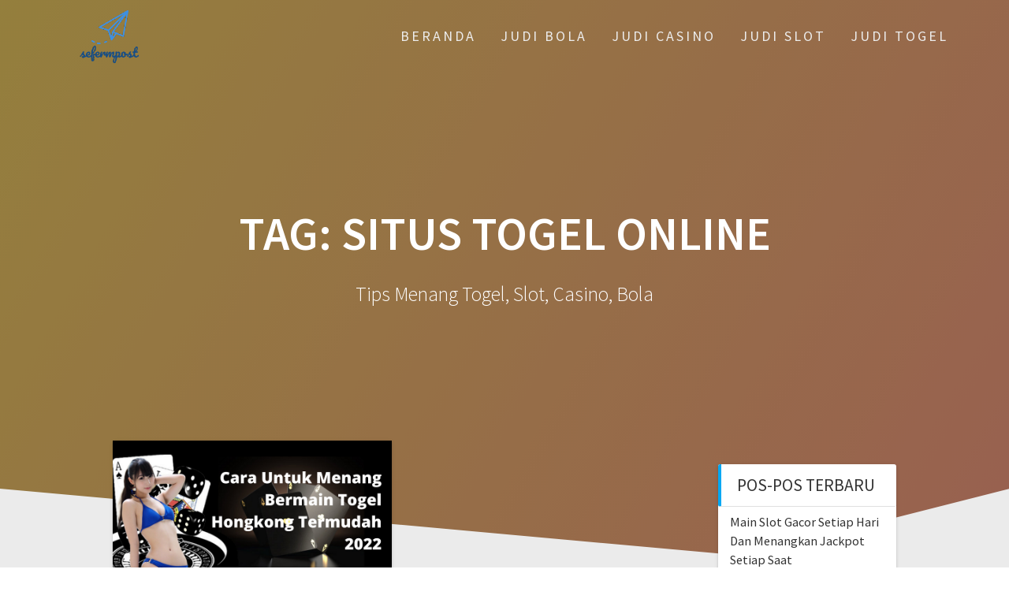

--- FILE ---
content_type: text/html; charset=UTF-8
request_url: https://sefermpost.com/tag/situs-togel-online/
body_size: 9556
content:
<!DOCTYPE html>
<html lang="id">
<head>
    <meta charset="UTF-8">
    <meta name="viewport" content="width=device-width, initial-scale=1">
    <link rel="profile" href="https://gmpg.org/xfn/11">

    <meta name='robots' content='index, follow, max-image-preview:large, max-snippet:-1, max-video-preview:-1' />

	<!-- This site is optimized with the Yoast SEO plugin v25.8 - https://yoast.com/wordpress/plugins/seo/ -->
	<title>situs togel online Arsip - Tulisan Seputar Trik Main Judi</title>
	<link rel="canonical" href="https://sefermpost.com/tag/situs-togel-online/" />
	<meta property="og:locale" content="id_ID" />
	<meta property="og:type" content="article" />
	<meta property="og:title" content="situs togel online Arsip - Tulisan Seputar Trik Main Judi" />
	<meta property="og:url" content="https://sefermpost.com/tag/situs-togel-online/" />
	<meta property="og:site_name" content="Tulisan Seputar Trik Main Judi" />
	<meta name="twitter:card" content="summary_large_image" />
	<script type="application/ld+json" class="yoast-schema-graph">{"@context":"https://schema.org","@graph":[{"@type":"CollectionPage","@id":"https://sefermpost.com/tag/situs-togel-online/","url":"https://sefermpost.com/tag/situs-togel-online/","name":"situs togel online Arsip - Tulisan Seputar Trik Main Judi","isPartOf":{"@id":"https://sefermpost.com/#website"},"primaryImageOfPage":{"@id":"https://sefermpost.com/tag/situs-togel-online/#primaryimage"},"image":{"@id":"https://sefermpost.com/tag/situs-togel-online/#primaryimage"},"thumbnailUrl":"https://sefermpost.com/wp-content/uploads/2022/04/Cara-Untuk-Menang-Bermain-Togel-Hongkong-Termudah-2022.png","breadcrumb":{"@id":"https://sefermpost.com/tag/situs-togel-online/#breadcrumb"},"inLanguage":"id"},{"@type":"ImageObject","inLanguage":"id","@id":"https://sefermpost.com/tag/situs-togel-online/#primaryimage","url":"https://sefermpost.com/wp-content/uploads/2022/04/Cara-Untuk-Menang-Bermain-Togel-Hongkong-Termudah-2022.png","contentUrl":"https://sefermpost.com/wp-content/uploads/2022/04/Cara-Untuk-Menang-Bermain-Togel-Hongkong-Termudah-2022.png","width":800,"height":400,"caption":"Cara Untuk Menang Bermain Togel Hongkong Termudah 2022"},{"@type":"BreadcrumbList","@id":"https://sefermpost.com/tag/situs-togel-online/#breadcrumb","itemListElement":[{"@type":"ListItem","position":1,"name":"Beranda","item":"https://sefermpost.com/"},{"@type":"ListItem","position":2,"name":"situs togel online"}]},{"@type":"WebSite","@id":"https://sefermpost.com/#website","url":"https://sefermpost.com/","name":"Tulisan Seputar Trik Main Judi","description":"Tips Menang Togel, Slot, Casino, Bola","publisher":{"@id":"https://sefermpost.com/#organization"},"potentialAction":[{"@type":"SearchAction","target":{"@type":"EntryPoint","urlTemplate":"https://sefermpost.com/?s={search_term_string}"},"query-input":{"@type":"PropertyValueSpecification","valueRequired":true,"valueName":"search_term_string"}}],"inLanguage":"id"},{"@type":"Organization","@id":"https://sefermpost.com/#organization","name":"Tulisan Seputar Trik Main Judi","url":"https://sefermpost.com/","logo":{"@type":"ImageObject","inLanguage":"id","@id":"https://sefermpost.com/#/schema/logo/image/","url":"https://sefermpost.com/wp-content/uploads/2021/07/Logos-Tulisan-Seputar-Trik-Main-Judi.png","contentUrl":"https://sefermpost.com/wp-content/uploads/2021/07/Logos-Tulisan-Seputar-Trik-Main-Judi.png","width":150,"height":70,"caption":"Tulisan Seputar Trik Main Judi"},"image":{"@id":"https://sefermpost.com/#/schema/logo/image/"}}]}</script>
	<!-- / Yoast SEO plugin. -->


<link rel='dns-prefetch' href='//fonts.googleapis.com' />
<link rel="alternate" type="application/rss+xml" title="Tulisan Seputar Trik Main Judi &raquo; Feed" href="https://sefermpost.com/feed/" />
<link rel="alternate" type="application/rss+xml" title="Tulisan Seputar Trik Main Judi &raquo; situs togel online Umpan Tag" href="https://sefermpost.com/tag/situs-togel-online/feed/" />
<style id='wp-img-auto-sizes-contain-inline-css' type='text/css'>
img:is([sizes=auto i],[sizes^="auto," i]){contain-intrinsic-size:3000px 1500px}
/*# sourceURL=wp-img-auto-sizes-contain-inline-css */
</style>
<style id='wp-emoji-styles-inline-css' type='text/css'>

	img.wp-smiley, img.emoji {
		display: inline !important;
		border: none !important;
		box-shadow: none !important;
		height: 1em !important;
		width: 1em !important;
		margin: 0 0.07em !important;
		vertical-align: -0.1em !important;
		background: none !important;
		padding: 0 !important;
	}
/*# sourceURL=wp-emoji-styles-inline-css */
</style>
<link rel='stylesheet' id='one-page-express-fonts-css' href='https://fonts.googleapis.com/css?family=Source+Sans+Pro%3A200%2Cnormal%2C300%2C600%2C700%7CPlayfair+Display%3Aregular%2Citalic%2C700%2C900&#038;subset=latin%2Clatin-ext' type='text/css' media='all' />
<link rel='stylesheet' id='one-page-express-style-css' href='https://sefermpost.com/wp-content/themes/one-page-express/style.css?ver=1.3.33' type='text/css' media='all' />
<style id='one-page-express-style-inline-css' type='text/css'>
img.logo.dark, img.custom-logo{max-height:70px;}
/*# sourceURL=one-page-express-style-inline-css */
</style>
<link rel='stylesheet' id='one-page-express-font-awesome-css' href='https://sefermpost.com/wp-content/themes/one-page-express/assets/font-awesome/font-awesome.min.css?ver=1.3.33' type='text/css' media='all' />
<link rel='stylesheet' id='one-page-express-animate-css' href='https://sefermpost.com/wp-content/themes/one-page-express/assets/css/animate.css?ver=1.3.33' type='text/css' media='all' />
<link rel='stylesheet' id='one-page-express-webgradients-css' href='https://sefermpost.com/wp-content/themes/one-page-express/assets/css/webgradients.css?ver=1.3.33' type='text/css' media='all' />
<link rel='stylesheet' id='kirki-styles-one_page_express-css' href='https://sefermpost.com/wp-content/themes/one-page-express/customizer/kirki/assets/css/kirki-styles.css' type='text/css' media='all' />
<style id='kirki-styles-one_page_express-inline-css' type='text/css'>
.header-homepage.color-overlay:before{background-color:#000;opacity:0.4;}.header-homepage + .header-separator svg{height:90px!important;}.header.color-overlay:before{background-color:#000;opacity:0.4;}.header-separator svg{height:90px!important;}.inner-header-description{padding-top:8%;padding-bottom:8%;}.header-homepage .header-description-row{padding-top:8%;padding-bottom:8%;}@media only screen and (min-width: 768px){.inner-header-description{text-align:center;}.header-content .align-holder{text-align:center!important;}.header-content{width:100%!important;}}
/*# sourceURL=kirki-styles-one_page_express-inline-css */
</style>
<script type="text/javascript" src="https://sefermpost.com/wp-includes/js/jquery/jquery.min.js?ver=3.7.1" id="jquery-core-js"></script>
<script type="text/javascript" src="https://sefermpost.com/wp-includes/js/jquery/jquery-migrate.min.js?ver=3.4.1" id="jquery-migrate-js"></script>
<script type="text/javascript" src="https://sefermpost.com/wp-content/themes/one-page-express/assets/js/smoothscroll.js?ver=1.3.33" id="one-page-express-smoothscroll-js"></script>
<link rel="https://api.w.org/" href="https://sefermpost.com/wp-json/" /><link rel="alternate" title="JSON" type="application/json" href="https://sefermpost.com/wp-json/wp/v2/tags/23" /><link rel="EditURI" type="application/rsd+xml" title="RSD" href="https://sefermpost.com/xmlrpc.php?rsd" />
<meta name="generator" content="WordPress 6.9" />
        <style data-name="overlap">
            @media only screen and (min-width: 768px) {
                .blog .content,
                .archive .content,
                .single-post .content {
                    position: relative;
                    z-index: 10;
                }

                .blog .content > .gridContainer > .row,
                .archive .content > .gridContainer > .row,
                .single-post .content > .gridContainer > .row {
                    margin-top: -200px;
                    background: transparent !important;
                }

                .blog .header,
                .archive .header,
                .single-post .header {
                    padding-bottom: 200px;
                }
            }
        </style>
	    <style>
        @media only screen and (min-width: 768px) {
            .align-container {
                margin: auto auto  auto  auto            }
        }
    </style>
	<link rel="icon" href="https://sefermpost.com/wp-content/uploads/2021/07/Fav-Tulisan-Seputar-Trik-Main-Judi-150x150.png" sizes="32x32" />
<link rel="icon" href="https://sefermpost.com/wp-content/uploads/2021/07/Fav-Tulisan-Seputar-Trik-Main-Judi.png" sizes="192x192" />
<link rel="apple-touch-icon" href="https://sefermpost.com/wp-content/uploads/2021/07/Fav-Tulisan-Seputar-Trik-Main-Judi.png" />
<meta name="msapplication-TileImage" content="https://sefermpost.com/wp-content/uploads/2021/07/Fav-Tulisan-Seputar-Trik-Main-Judi.png" />
<style id='global-styles-inline-css' type='text/css'>
:root{--wp--preset--aspect-ratio--square: 1;--wp--preset--aspect-ratio--4-3: 4/3;--wp--preset--aspect-ratio--3-4: 3/4;--wp--preset--aspect-ratio--3-2: 3/2;--wp--preset--aspect-ratio--2-3: 2/3;--wp--preset--aspect-ratio--16-9: 16/9;--wp--preset--aspect-ratio--9-16: 9/16;--wp--preset--color--black: #000000;--wp--preset--color--cyan-bluish-gray: #abb8c3;--wp--preset--color--white: #ffffff;--wp--preset--color--pale-pink: #f78da7;--wp--preset--color--vivid-red: #cf2e2e;--wp--preset--color--luminous-vivid-orange: #ff6900;--wp--preset--color--luminous-vivid-amber: #fcb900;--wp--preset--color--light-green-cyan: #7bdcb5;--wp--preset--color--vivid-green-cyan: #00d084;--wp--preset--color--pale-cyan-blue: #8ed1fc;--wp--preset--color--vivid-cyan-blue: #0693e3;--wp--preset--color--vivid-purple: #9b51e0;--wp--preset--gradient--vivid-cyan-blue-to-vivid-purple: linear-gradient(135deg,rgb(6,147,227) 0%,rgb(155,81,224) 100%);--wp--preset--gradient--light-green-cyan-to-vivid-green-cyan: linear-gradient(135deg,rgb(122,220,180) 0%,rgb(0,208,130) 100%);--wp--preset--gradient--luminous-vivid-amber-to-luminous-vivid-orange: linear-gradient(135deg,rgb(252,185,0) 0%,rgb(255,105,0) 100%);--wp--preset--gradient--luminous-vivid-orange-to-vivid-red: linear-gradient(135deg,rgb(255,105,0) 0%,rgb(207,46,46) 100%);--wp--preset--gradient--very-light-gray-to-cyan-bluish-gray: linear-gradient(135deg,rgb(238,238,238) 0%,rgb(169,184,195) 100%);--wp--preset--gradient--cool-to-warm-spectrum: linear-gradient(135deg,rgb(74,234,220) 0%,rgb(151,120,209) 20%,rgb(207,42,186) 40%,rgb(238,44,130) 60%,rgb(251,105,98) 80%,rgb(254,248,76) 100%);--wp--preset--gradient--blush-light-purple: linear-gradient(135deg,rgb(255,206,236) 0%,rgb(152,150,240) 100%);--wp--preset--gradient--blush-bordeaux: linear-gradient(135deg,rgb(254,205,165) 0%,rgb(254,45,45) 50%,rgb(107,0,62) 100%);--wp--preset--gradient--luminous-dusk: linear-gradient(135deg,rgb(255,203,112) 0%,rgb(199,81,192) 50%,rgb(65,88,208) 100%);--wp--preset--gradient--pale-ocean: linear-gradient(135deg,rgb(255,245,203) 0%,rgb(182,227,212) 50%,rgb(51,167,181) 100%);--wp--preset--gradient--electric-grass: linear-gradient(135deg,rgb(202,248,128) 0%,rgb(113,206,126) 100%);--wp--preset--gradient--midnight: linear-gradient(135deg,rgb(2,3,129) 0%,rgb(40,116,252) 100%);--wp--preset--font-size--small: 13px;--wp--preset--font-size--medium: 20px;--wp--preset--font-size--large: 36px;--wp--preset--font-size--x-large: 42px;--wp--preset--spacing--20: 0.44rem;--wp--preset--spacing--30: 0.67rem;--wp--preset--spacing--40: 1rem;--wp--preset--spacing--50: 1.5rem;--wp--preset--spacing--60: 2.25rem;--wp--preset--spacing--70: 3.38rem;--wp--preset--spacing--80: 5.06rem;--wp--preset--shadow--natural: 6px 6px 9px rgba(0, 0, 0, 0.2);--wp--preset--shadow--deep: 12px 12px 50px rgba(0, 0, 0, 0.4);--wp--preset--shadow--sharp: 6px 6px 0px rgba(0, 0, 0, 0.2);--wp--preset--shadow--outlined: 6px 6px 0px -3px rgb(255, 255, 255), 6px 6px rgb(0, 0, 0);--wp--preset--shadow--crisp: 6px 6px 0px rgb(0, 0, 0);}:where(.is-layout-flex){gap: 0.5em;}:where(.is-layout-grid){gap: 0.5em;}body .is-layout-flex{display: flex;}.is-layout-flex{flex-wrap: wrap;align-items: center;}.is-layout-flex > :is(*, div){margin: 0;}body .is-layout-grid{display: grid;}.is-layout-grid > :is(*, div){margin: 0;}:where(.wp-block-columns.is-layout-flex){gap: 2em;}:where(.wp-block-columns.is-layout-grid){gap: 2em;}:where(.wp-block-post-template.is-layout-flex){gap: 1.25em;}:where(.wp-block-post-template.is-layout-grid){gap: 1.25em;}.has-black-color{color: var(--wp--preset--color--black) !important;}.has-cyan-bluish-gray-color{color: var(--wp--preset--color--cyan-bluish-gray) !important;}.has-white-color{color: var(--wp--preset--color--white) !important;}.has-pale-pink-color{color: var(--wp--preset--color--pale-pink) !important;}.has-vivid-red-color{color: var(--wp--preset--color--vivid-red) !important;}.has-luminous-vivid-orange-color{color: var(--wp--preset--color--luminous-vivid-orange) !important;}.has-luminous-vivid-amber-color{color: var(--wp--preset--color--luminous-vivid-amber) !important;}.has-light-green-cyan-color{color: var(--wp--preset--color--light-green-cyan) !important;}.has-vivid-green-cyan-color{color: var(--wp--preset--color--vivid-green-cyan) !important;}.has-pale-cyan-blue-color{color: var(--wp--preset--color--pale-cyan-blue) !important;}.has-vivid-cyan-blue-color{color: var(--wp--preset--color--vivid-cyan-blue) !important;}.has-vivid-purple-color{color: var(--wp--preset--color--vivid-purple) !important;}.has-black-background-color{background-color: var(--wp--preset--color--black) !important;}.has-cyan-bluish-gray-background-color{background-color: var(--wp--preset--color--cyan-bluish-gray) !important;}.has-white-background-color{background-color: var(--wp--preset--color--white) !important;}.has-pale-pink-background-color{background-color: var(--wp--preset--color--pale-pink) !important;}.has-vivid-red-background-color{background-color: var(--wp--preset--color--vivid-red) !important;}.has-luminous-vivid-orange-background-color{background-color: var(--wp--preset--color--luminous-vivid-orange) !important;}.has-luminous-vivid-amber-background-color{background-color: var(--wp--preset--color--luminous-vivid-amber) !important;}.has-light-green-cyan-background-color{background-color: var(--wp--preset--color--light-green-cyan) !important;}.has-vivid-green-cyan-background-color{background-color: var(--wp--preset--color--vivid-green-cyan) !important;}.has-pale-cyan-blue-background-color{background-color: var(--wp--preset--color--pale-cyan-blue) !important;}.has-vivid-cyan-blue-background-color{background-color: var(--wp--preset--color--vivid-cyan-blue) !important;}.has-vivid-purple-background-color{background-color: var(--wp--preset--color--vivid-purple) !important;}.has-black-border-color{border-color: var(--wp--preset--color--black) !important;}.has-cyan-bluish-gray-border-color{border-color: var(--wp--preset--color--cyan-bluish-gray) !important;}.has-white-border-color{border-color: var(--wp--preset--color--white) !important;}.has-pale-pink-border-color{border-color: var(--wp--preset--color--pale-pink) !important;}.has-vivid-red-border-color{border-color: var(--wp--preset--color--vivid-red) !important;}.has-luminous-vivid-orange-border-color{border-color: var(--wp--preset--color--luminous-vivid-orange) !important;}.has-luminous-vivid-amber-border-color{border-color: var(--wp--preset--color--luminous-vivid-amber) !important;}.has-light-green-cyan-border-color{border-color: var(--wp--preset--color--light-green-cyan) !important;}.has-vivid-green-cyan-border-color{border-color: var(--wp--preset--color--vivid-green-cyan) !important;}.has-pale-cyan-blue-border-color{border-color: var(--wp--preset--color--pale-cyan-blue) !important;}.has-vivid-cyan-blue-border-color{border-color: var(--wp--preset--color--vivid-cyan-blue) !important;}.has-vivid-purple-border-color{border-color: var(--wp--preset--color--vivid-purple) !important;}.has-vivid-cyan-blue-to-vivid-purple-gradient-background{background: var(--wp--preset--gradient--vivid-cyan-blue-to-vivid-purple) !important;}.has-light-green-cyan-to-vivid-green-cyan-gradient-background{background: var(--wp--preset--gradient--light-green-cyan-to-vivid-green-cyan) !important;}.has-luminous-vivid-amber-to-luminous-vivid-orange-gradient-background{background: var(--wp--preset--gradient--luminous-vivid-amber-to-luminous-vivid-orange) !important;}.has-luminous-vivid-orange-to-vivid-red-gradient-background{background: var(--wp--preset--gradient--luminous-vivid-orange-to-vivid-red) !important;}.has-very-light-gray-to-cyan-bluish-gray-gradient-background{background: var(--wp--preset--gradient--very-light-gray-to-cyan-bluish-gray) !important;}.has-cool-to-warm-spectrum-gradient-background{background: var(--wp--preset--gradient--cool-to-warm-spectrum) !important;}.has-blush-light-purple-gradient-background{background: var(--wp--preset--gradient--blush-light-purple) !important;}.has-blush-bordeaux-gradient-background{background: var(--wp--preset--gradient--blush-bordeaux) !important;}.has-luminous-dusk-gradient-background{background: var(--wp--preset--gradient--luminous-dusk) !important;}.has-pale-ocean-gradient-background{background: var(--wp--preset--gradient--pale-ocean) !important;}.has-electric-grass-gradient-background{background: var(--wp--preset--gradient--electric-grass) !important;}.has-midnight-gradient-background{background: var(--wp--preset--gradient--midnight) !important;}.has-small-font-size{font-size: var(--wp--preset--font-size--small) !important;}.has-medium-font-size{font-size: var(--wp--preset--font-size--medium) !important;}.has-large-font-size{font-size: var(--wp--preset--font-size--large) !important;}.has-x-large-font-size{font-size: var(--wp--preset--font-size--x-large) !important;}
/*# sourceURL=global-styles-inline-css */
</style>
</head>

<body class="archive tag tag-situs-togel-online tag-23 wp-custom-logo wp-theme-one-page-express">
<div id="opex-overlap-custom-background-to-remove"
     style="position: absolute; top: 0; background-color: #FFF; min-height: 100vh; min-width: 100vw;">
</div>

    <style>
        .screen-reader-text[href="#page-content"]:focus {
            background-color: #f1f1f1;
            border-radius: 3px;
            box-shadow: 0 0 2px 2px rgba(0, 0, 0, 0.6);
            clip: auto !important;
            clip-path: none;
            color: #21759b;

        }
    </style>
    <a class="skip-link screen-reader-text"
       href="#page-content">Skip to content</a>
	<div class="header-top "  data-sticky='0'  data-sticky-mobile='1'  data-sticky-to='top' >
    <div class="navigation-wrapper ope-inner-page">
        <div class="logo_col">
            <a href="https://sefermpost.com/" class="custom-logo-link" rel="home"><img width="150" height="70" src="https://sefermpost.com/wp-content/uploads/2021/07/Logos-Tulisan-Seputar-Trik-Main-Judi.png" class="custom-logo" alt="Logos Tulisan Seputar Trik Main Judi" decoding="async" /></a>        </div>
        <div class="main_menu_col">
            <div id="drop_mainmenu_container" class="menu-utama-container"><ul id="drop_mainmenu" class="fm2_drop_mainmenu"><li id="menu-item-5" class="menu-item menu-item-type-custom menu-item-object-custom menu-item-home menu-item-5"><a href="https://sefermpost.com/">Beranda</a></li>
<li id="menu-item-6" class="menu-item menu-item-type-taxonomy menu-item-object-category menu-item-6"><a href="https://sefermpost.com/category/judi-bola/">Judi Bola</a></li>
<li id="menu-item-7" class="menu-item menu-item-type-taxonomy menu-item-object-category menu-item-7"><a href="https://sefermpost.com/category/judi-casino/">Judi Casino</a></li>
<li id="menu-item-8" class="menu-item menu-item-type-taxonomy menu-item-object-category menu-item-8"><a href="https://sefermpost.com/category/judi-slot/">Judi Slot</a></li>
<li id="menu-item-9" class="menu-item menu-item-type-taxonomy menu-item-object-category menu-item-9"><a href="https://sefermpost.com/category/judi-togel/">Judi Togel</a></li>
</ul></div>        </div>
    </div>
</div>

<div id="page" class="site">
    <div class="header-wrapper">
        <div  class='header  color-overlay sunny_morning' style=''>
            
            <div class="inner-header-description gridContainer">
                <div class="row header-description-row">
                    <h1 class="heading8">
                        Tag: <span>situs togel online</span>                    </h1>
                                            <p class="header-subtitle">Tips Menang Togel, Slot, Casino, Bola</p>
                                    </div>
            </div>
            <div class="header-separator header-separator-bottom "><svg xmlns="http://www.w3.org/2000/svg" viewBox="0 0 1000 100" preserveAspectRatio="none">
	<path class="svg-white-bg" d="M737.9,94.7L0,0v100h1000V0L737.9,94.7z"/>
</svg></div>        </div>
    </div><div  id="page-content"  class="content">  <div class="gridContainer">    <div class="row">      <div class="post-list ">        <div class="post-list-c">        <div class="post-list-item">
<div id="post-36" class="blog-post post-36 post type-post status-publish format-standard has-post-thumbnail hentry category-judi-togel tag-agen-togel-terpercaya tag-bandar-togel-resmi tag-daftar-situs-togel tag-judi-togel-online tag-situs-togel-online">
  <div class="post-content">
              <a href="https://sefermpost.com/cara-untuk-menang-bermain-togel-hongkong-termudah-2022/" class="post-list-item-thumb">
          <img width="800" height="400" src="https://sefermpost.com/wp-content/uploads/2022/04/Cara-Untuk-Menang-Bermain-Togel-Hongkong-Termudah-2022.png" class="attachment-post-thumbnail size-post-thumbnail wp-post-image" alt="Cara Untuk Menang Bermain Togel Hongkong Termudah 2022" decoding="async" fetchpriority="high" srcset="https://sefermpost.com/wp-content/uploads/2022/04/Cara-Untuk-Menang-Bermain-Togel-Hongkong-Termudah-2022.png 800w, https://sefermpost.com/wp-content/uploads/2022/04/Cara-Untuk-Menang-Bermain-Togel-Hongkong-Termudah-2022-300x150.png 300w, https://sefermpost.com/wp-content/uploads/2022/04/Cara-Untuk-Menang-Bermain-Togel-Hongkong-Termudah-2022-768x384.png 768w" sizes="(max-width: 800px) 100vw, 800px" />        </a>  
          <div class="row_345">
      <h3 class="blog-title">
        <a href="https://sefermpost.com/cara-untuk-menang-bermain-togel-hongkong-termudah-2022/" rel="bookmark">
          Cara Untuk Menang Bermain Togel Hongkong Termudah 2022        </a>
      </h3>
     
        <p>Permainan togel Hongkong tentunya sangat menarik dan menyenangkan untuk siapapun mainkan terlebih pada jaman modern sekarang. Banyak pemain yang sudah merasakan sensasi bermain dan bertaruh pada permainan togel Hongkong terpopuler dan terpercaya ini. Tentunya mereka sangat menikmati permainan togel yang mudah dengan beragam hadiah terbesar bet 100 perak. Terlebih lagi dengan cara main togel secara&hellip; <br /> <a class="button small blue" href="https://sefermpost.com/cara-untuk-menang-bermain-togel-hongkong-termudah-2022/">Read more</a></p>


         <hr class="blog-separator">
<div class="post-header">
    <i class="font-icon-post fa fa-user"></i>
    <a href="https://sefermpost.com/author/danielprice/" title="Pos-pos oleh Daniel Price" rel="author">Daniel Price</a>    <i class="font-icon-post fa fa-calendar"></i>
    <span class="span12">Januari 8, 2022</span>

    <i class="font-icon-post fa fa-comment-o"></i>
    <span>0</span>
</div>    </div>
  </div>
</div>
</div>        </div>        <div class="navigation-c">                  </div>      </div>      <div class="sidebar">  <div id="block-3" class="widget widget_block"><a href="http://mswestfalia.com/" style="display: none">daftar togel bet 100 perak</a></div>
		<div id="recent-posts-2" class="widget widget_recent_entries">
		<h2 class="widgettitle">Pos-pos Terbaru</h2>
		<ul>
											<li>
					<a href="https://sefermpost.com/main-slot-gacor-setiap-hari-dan-menangkan-jackpot-setiap-saat/">Main Slot Gacor Setiap Hari Dan Menangkan Jackpot Setiap Saat</a>
									</li>
											<li>
					<a href="https://sefermpost.com/keseruan-main-toto-macau-menggunakan-situs-online/">Keseruan Main Toto Macau Menggunakan Situs Online</a>
									</li>
											<li>
					<a href="https://sefermpost.com/ulasan-slot-spinata-grande/">Ulasan Slot Spinata Grande</a>
									</li>
											<li>
					<a href="https://sefermpost.com/10-situs-judi-toto-resmi-dan-tertua/">10 Situs Judi Toto Resmi Dan Tertua</a>
									</li>
											<li>
					<a href="https://sefermpost.com/daftar-website-judi-slot-terpercaya-dan-populer-paling-gacor-di-dunia/">Daftar Website Judi Slot Terpercaya dan Populer Paling Gacor di Dunia</a>
									</li>
					</ul>

		</div><div id="meta-2" class="widget widget_meta"><h2 class="widgettitle">Meta</h2>
		<ul>
						<li><a rel="nofollow" href="https://sefermpost.com/wp-login.php">Masuk</a></li>
			<li><a href="https://sefermpost.com/feed/">Feed entri</a></li>
			<li><a href="https://sefermpost.com/comments/feed/">Feed komentar</a></li>

			<li><a href="https://wordpress.org/">WordPress.org</a></li>
		</ul>

		</div><div id="categories-2" class="widget widget_categories"><h2 class="widgettitle">Kategori</h2>
			<ul>
					<li class="cat-item cat-item-3"><a href="https://sefermpost.com/category/judi-slot/">Judi Slot</a>
</li>
	<li class="cat-item cat-item-2"><a href="https://sefermpost.com/category/judi-togel/">Judi Togel</a>
</li>
	<li class="cat-item cat-item-1"><a href="https://sefermpost.com/category/uncategorized/">Uncategorized</a>
</li>
			</ul>

			</div><div id="custom_html-2" class="widget_text widget widget_custom_html"><div class="textwidget custom-html-widget"><p><a href="https://totosingapore.sg-host.com/">Togel SGP</a></p> <p><a href="https://j-biomed-inform.com/">Pedetogel</a></p> <p><a href="https://www.gainesvillehog.org/">Pedetogel</a></p> <p><a href="https://greciangyros.net/">Pedetogel</a></p><p><a href="https://www.winchesterauto.com/">Poker88</a></p><p><a href="https://slot88.sg-host.com/">slot gacor hari ini</a></p><p><a href="https://totomacau.biz/">totomacau.biz</a></p><p><a href="https://gasvipwin88.com/">gasvipwin88.com</a></p><p><a href="https://vipwin88.org/">vipwin88</a></p><p><a href="https://togelslot88.cc/">togelslot88</a></p> <p><a href="https://mattiepearlskitchenshecancook.com/">Togel178</a></p> <p><a href="https://www.gambletribune.org/">Vipwin88</a></p><p><a href="https://countydownspectator.com/">novaslot88</a></p><p><a href="https://totomacau.me/">toto macau</a></p><p><a href="https://www.khaodham.com/listings/waterpool/">Agen Togel Macau</a></p> <p><a href="https://malaka555.net/">Malaka555 </a></p> <p><a href="https://vipwin88.games/">vipwin88 alternatif</a></p><p><a href="https://mainvipwin88.com/">https://mainvipwin88.com/</a></p><p><a href="https://chelischilibar.com/">togelslot88</a></p><p><a href="https://vipw88.net/">vipw88.net</a></p><p><a href="https://www.fixmyacllc.com/">vipwin88 market</a></p><p><a href="https://www.rolandeausrestaurant.com/">vipwin88 alternatif</a></p><p><a href="https://www.hannasnailsandsalon.com/">hoki slot</a></p><p><a href="https://www.biginburma.com/">togel resmi</a></p><p><a href="https://www.littlefishseattle.com/">idn poker online</a></p> <p><a href="https://pedetogelmain.com/">pedetogelmain.com</a></p><p><a href="https://togelslot88.xyz/">togelslot88</a></p><p><a href="https://togelslot88.co/">togelslot88</a></p> <p><a href="https://linkvipwin88.com/">linkvipwin88.com</a></p> <p><a href="https://vipw88.com/">vipwin88</a></p> <p><a href="https://howardsflorist.net/">Togel178</a></p><p><a href="https://inn-the-pines.com/products/oily-glue/">indo7poker</a></p><p><a href="https://navanomahonys.com/">idn poker</a></p> <p><a href="https://www.honeybakedhammenu.site/">idn poker login</a></p> <p><a href="https://tiendamartinez.shop/">idn poker88</a></p><p><a href="https://solektra-international.com/">Poker 88</a></p><p><a href="https://apkbrandz.com/">Dadu Online Live</a></p><p><a href="https://itsdonated.com/">Data Toto Macau</a></p><p><a href="https://pedetogel.it.com/">https://pedetogel.it.com/</a></p><p><a href="https://www.sokai-club.net/">Dadu Online</a></p> <p><a href="https://arterama.com.mx/">situs idn poker</a></p> <p><a href="https://www.yify.us/">Data Toto Macau</a></p> <p><a href="https://renthawaiibyowner.com/">Togel178</a></p>
<p><a href="https://togelhongkong.sg-host.com/">Toto HK</a></p>
<p><a href="https://www.tippr.com">slot gacor</a></p>
<p><a href="https://totomacau.games/">toto macau pools</a></p>
<p><a href="https://pedetogel.sg-host.com/">bandar togel terpercaya</a></p>
<p><a href="https://togelmacau.net/">toto macau resmi</a></p>
<p><a href="https://togel178.info/">togel online resmi</a></p>
<p><a href="https://www.orderstjohn.org/">Togel178</a></p>
<p><a href="https://www.lowellcafe.com/">Result Toto Macau</a></p>
<p><a href="https://bconservation.org/">vipwin88</a></p>
<p><a href="https://aimfits.com/okra-water-benefits/">Vipwin88 Slot</a></p>
<p><a href="https://www.summat.org/">Situs Togel Resmi</a></p>
<p>&nbsp;</p></div></div><div id="custom_html-3" class="widget_text widget widget_custom_html"><div class="textwidget custom-html-widget"><p>pilihan utama bagi para pemain yang mencari slot online gacor adalah <a href="https://www.blessmobile.com">Novaslot88</a> dengan permainan yang mudah dimenangkan dan jackpot yang terus berkembang.</p>
<a href="https://www.thalesbaiao.com/">Pedetogel</a> nyediain info angka dari berbagai pasaran secara rutin. Banyak yang akses karena datanya jelas dan mudah dipahami, cocok buat sekadar cek hasil harian.</div></div><div id="archives-2" class="widget widget_archive"><h2 class="widgettitle">Arsip</h2>
			<ul>
					<li><a href='https://sefermpost.com/2024/04/'>April 2024</a></li>
	<li><a href='https://sefermpost.com/2023/07/'>Juli 2023</a></li>
	<li><a href='https://sefermpost.com/2023/01/'>Januari 2023</a></li>
	<li><a href='https://sefermpost.com/2022/04/'>April 2022</a></li>
	<li><a href='https://sefermpost.com/2022/01/'>Januari 2022</a></li>
	<li><a href='https://sefermpost.com/2021/10/'>Oktober 2021</a></li>
	<li><a href='https://sefermpost.com/2021/07/'>Juli 2021</a></li>
			</ul>

			</div><div id="search-2" class="widget widget_search"><form role="search" method="get" id="searchform" class="searchform" action="https://sefermpost.com/">
				<div>
					<label class="screen-reader-text" for="s">Cari untuk:</label>
					<input type="text" value="" name="s" id="s" />
					<input type="submit" id="searchsubmit" value="Cari" />
				</div>
			</form></div></div>    </div>  </div></div>        <div class="footer">
          <div class="gridContainer">
            <div class="row">
              <p class="footer-copyright">
                &copy;&nbsp;&nbsp;2025&nbsp;Tulisan Seputar Trik Main Judi.&nbsp;Built using WordPress and <a rel="nofollow" href="https://extendthemes.com/go/built-with-one-page-express">OnePage Express Theme</a>.              </p>
            </div>
          </div>
        </div>
        <script type="speculationrules">
{"prefetch":[{"source":"document","where":{"and":[{"href_matches":"/*"},{"not":{"href_matches":["/wp-*.php","/wp-admin/*","/wp-content/uploads/*","/wp-content/*","/wp-content/plugins/*","/wp-content/themes/one-page-express/*","/*\\?(.+)"]}},{"not":{"selector_matches":"a[rel~=\"nofollow\"]"}},{"not":{"selector_matches":".no-prefetch, .no-prefetch a"}}]},"eagerness":"conservative"}]}
</script>
    <script>
        /(trident|msie)/i.test(navigator.userAgent) && document.getElementById && window.addEventListener && window.addEventListener("hashchange", function () {
            var t, e = location.hash.substring(1);
            /^[A-z0-9_-]+$/.test(e) && (t = document.getElementById(e)) && (/^(?:a|select|input|button|textarea)$/i.test(t.tagName) || (t.tabIndex = -1), t.focus())
        }, !1);
    </script>
	<script type="text/javascript" src="https://sefermpost.com/wp-includes/js/jquery/ui/effect.min.js?ver=1.13.3" id="jquery-effects-core-js"></script>
<script type="text/javascript" src="https://sefermpost.com/wp-includes/js/jquery/ui/effect-slide.min.js?ver=1.13.3" id="jquery-effects-slide-js"></script>
<script type="text/javascript" src="https://sefermpost.com/wp-content/themes/one-page-express/assets/js/drop_menu_selection.js?ver=1.3.33" id="one-page-express-ddmenu-js"></script>
<script type="text/javascript" src="https://sefermpost.com/wp-content/themes/one-page-express/assets/js/libs/typed.js?ver=1.3.33" id="one-page-express-morphext-js"></script>
<script type="text/javascript" id="one-page-express-theme-js-extra">
/* <![CDATA[ */
var one_page_express_settings = {"header_text_morph_speed":"200","header_text_morph":"1"};
//# sourceURL=one-page-express-theme-js-extra
/* ]]> */
</script>
<script type="text/javascript" src="https://sefermpost.com/wp-content/themes/one-page-express/assets/js/theme.js?ver=1.3.33" id="one-page-express-theme-js"></script>
<script type="text/javascript" src="https://sefermpost.com/wp-content/themes/one-page-express/assets/js/libs/fixto.js?ver=1.3.33" id="one-page-express-fixto-js"></script>
<script type="text/javascript" src="https://sefermpost.com/wp-content/themes/one-page-express/assets/js/sticky.js?ver=1.3.33" id="one-page-express-sticky-js"></script>
<script type="text/javascript" src="https://sefermpost.com/wp-includes/js/imagesloaded.min.js?ver=5.0.0" id="imagesloaded-js"></script>
<script type="text/javascript" src="https://sefermpost.com/wp-includes/js/masonry.min.js?ver=4.2.2" id="masonry-js"></script>
<script type="text/javascript" src="https://sefermpost.com/wp-includes/js/comment-reply.min.js?ver=6.9" id="comment-reply-js" async="async" data-wp-strategy="async" fetchpriority="low"></script>
<script id="wp-emoji-settings" type="application/json">
{"baseUrl":"https://s.w.org/images/core/emoji/17.0.2/72x72/","ext":".png","svgUrl":"https://s.w.org/images/core/emoji/17.0.2/svg/","svgExt":".svg","source":{"concatemoji":"https://sefermpost.com/wp-includes/js/wp-emoji-release.min.js?ver=6.9"}}
</script>
<script type="module">
/* <![CDATA[ */
/*! This file is auto-generated */
const a=JSON.parse(document.getElementById("wp-emoji-settings").textContent),o=(window._wpemojiSettings=a,"wpEmojiSettingsSupports"),s=["flag","emoji"];function i(e){try{var t={supportTests:e,timestamp:(new Date).valueOf()};sessionStorage.setItem(o,JSON.stringify(t))}catch(e){}}function c(e,t,n){e.clearRect(0,0,e.canvas.width,e.canvas.height),e.fillText(t,0,0);t=new Uint32Array(e.getImageData(0,0,e.canvas.width,e.canvas.height).data);e.clearRect(0,0,e.canvas.width,e.canvas.height),e.fillText(n,0,0);const a=new Uint32Array(e.getImageData(0,0,e.canvas.width,e.canvas.height).data);return t.every((e,t)=>e===a[t])}function p(e,t){e.clearRect(0,0,e.canvas.width,e.canvas.height),e.fillText(t,0,0);var n=e.getImageData(16,16,1,1);for(let e=0;e<n.data.length;e++)if(0!==n.data[e])return!1;return!0}function u(e,t,n,a){switch(t){case"flag":return n(e,"\ud83c\udff3\ufe0f\u200d\u26a7\ufe0f","\ud83c\udff3\ufe0f\u200b\u26a7\ufe0f")?!1:!n(e,"\ud83c\udde8\ud83c\uddf6","\ud83c\udde8\u200b\ud83c\uddf6")&&!n(e,"\ud83c\udff4\udb40\udc67\udb40\udc62\udb40\udc65\udb40\udc6e\udb40\udc67\udb40\udc7f","\ud83c\udff4\u200b\udb40\udc67\u200b\udb40\udc62\u200b\udb40\udc65\u200b\udb40\udc6e\u200b\udb40\udc67\u200b\udb40\udc7f");case"emoji":return!a(e,"\ud83e\u1fac8")}return!1}function f(e,t,n,a){let r;const o=(r="undefined"!=typeof WorkerGlobalScope&&self instanceof WorkerGlobalScope?new OffscreenCanvas(300,150):document.createElement("canvas")).getContext("2d",{willReadFrequently:!0}),s=(o.textBaseline="top",o.font="600 32px Arial",{});return e.forEach(e=>{s[e]=t(o,e,n,a)}),s}function r(e){var t=document.createElement("script");t.src=e,t.defer=!0,document.head.appendChild(t)}a.supports={everything:!0,everythingExceptFlag:!0},new Promise(t=>{let n=function(){try{var e=JSON.parse(sessionStorage.getItem(o));if("object"==typeof e&&"number"==typeof e.timestamp&&(new Date).valueOf()<e.timestamp+604800&&"object"==typeof e.supportTests)return e.supportTests}catch(e){}return null}();if(!n){if("undefined"!=typeof Worker&&"undefined"!=typeof OffscreenCanvas&&"undefined"!=typeof URL&&URL.createObjectURL&&"undefined"!=typeof Blob)try{var e="postMessage("+f.toString()+"("+[JSON.stringify(s),u.toString(),c.toString(),p.toString()].join(",")+"));",a=new Blob([e],{type:"text/javascript"});const r=new Worker(URL.createObjectURL(a),{name:"wpTestEmojiSupports"});return void(r.onmessage=e=>{i(n=e.data),r.terminate(),t(n)})}catch(e){}i(n=f(s,u,c,p))}t(n)}).then(e=>{for(const n in e)a.supports[n]=e[n],a.supports.everything=a.supports.everything&&a.supports[n],"flag"!==n&&(a.supports.everythingExceptFlag=a.supports.everythingExceptFlag&&a.supports[n]);var t;a.supports.everythingExceptFlag=a.supports.everythingExceptFlag&&!a.supports.flag,a.supports.everything||((t=a.source||{}).concatemoji?r(t.concatemoji):t.wpemoji&&t.twemoji&&(r(t.twemoji),r(t.wpemoji)))});
//# sourceURL=https://sefermpost.com/wp-includes/js/wp-emoji-loader.min.js
/* ]]> */
</script>
    <script defer src="https://static.cloudflareinsights.com/beacon.min.js/vcd15cbe7772f49c399c6a5babf22c1241717689176015" integrity="sha512-ZpsOmlRQV6y907TI0dKBHq9Md29nnaEIPlkf84rnaERnq6zvWvPUqr2ft8M1aS28oN72PdrCzSjY4U6VaAw1EQ==" data-cf-beacon='{"version":"2024.11.0","token":"f0c13dc183704132bde4ca808b491d04","r":1,"server_timing":{"name":{"cfCacheStatus":true,"cfEdge":true,"cfExtPri":true,"cfL4":true,"cfOrigin":true,"cfSpeedBrain":true},"location_startswith":null}}' crossorigin="anonymous"></script>
</body>
</html>

